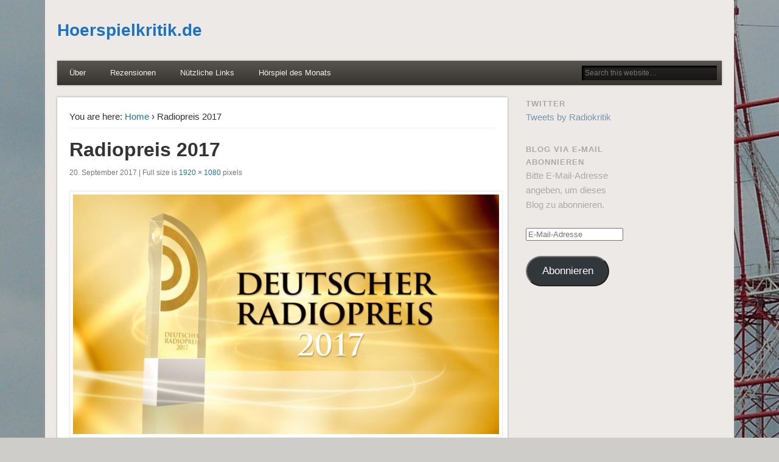

--- FILE ---
content_type: text/html; charset=UTF-8
request_url: https://hoerspielkritik.de/radiopreis-2017/
body_size: 5528
content:
<!DOCTYPE html><html lang="de"><head><meta charset="UTF-8" /><meta name="viewport" content="width=device-width" /><link rel="profile" href="http://gmpg.org/xfn/11" /><link rel="pingback" href="https://hoerspielkritik.de/xmlrpc.php" /> <!--[if lt IE 9]> <script src="https://hoerspielkritik.de/wp-content/themes/esplanade/scripts/html5.js" type="text/javascript"></script> <![endif]--><link media="all" href="https://hoerspielkritik.de/wp-content/cache/autoptimize/css/autoptimize_47e0c81f58a0040b48d3402db104a36c.css" rel="stylesheet"><link media="screen" href="https://hoerspielkritik.de/wp-content/cache/autoptimize/css/autoptimize_56a0cd4336b855bbaadec5cf4ce0702c.css" rel="stylesheet"><title>Radiopreis 2017 &#8211; Hoerspielkritik.de</title><meta name='robots' content='max-image-preview:large' /><link rel='dns-prefetch' href='//stats.wp.com' /><link rel='dns-prefetch' href='//v0.wordpress.com' /><link rel='dns-prefetch' href='//widgets.wp.com' /><link rel='dns-prefetch' href='//s0.wp.com' /><link rel='dns-prefetch' href='//0.gravatar.com' /><link rel='dns-prefetch' href='//1.gravatar.com' /><link rel='dns-prefetch' href='//2.gravatar.com' /><link rel='preconnect' href='//c0.wp.com' /><link rel="alternate" type="application/rss+xml" title="Hoerspielkritik.de &raquo; Feed" href="https://hoerspielkritik.de/feed/" /><link rel="alternate" type="application/rss+xml" title="Hoerspielkritik.de &raquo; Kommentar-Feed" href="https://hoerspielkritik.de/comments/feed/" /><link rel="alternate" type="application/rss+xml" title="Hoerspielkritik.de &raquo; Radiopreis 2017-Kommentar-Feed" href="https://hoerspielkritik.de/feed/?attachment_id=6940" /><link rel="alternate" title="oEmbed (JSON)" type="application/json+oembed" href="https://hoerspielkritik.de/wp-json/oembed/1.0/embed?url=https%3A%2F%2Fhoerspielkritik.de%2Fradiopreis-2017%2F" /><link rel="alternate" title="oEmbed (XML)" type="text/xml+oembed" href="https://hoerspielkritik.de/wp-json/oembed/1.0/embed?url=https%3A%2F%2Fhoerspielkritik.de%2Fradiopreis-2017%2F&#038;format=xml" /> <script type="text/javascript" src="https://hoerspielkritik.de/wp-includes/js/jquery/jquery.min.js?ver=3.7.1" id="jquery-core-js"></script> <link rel="https://api.w.org/" href="https://hoerspielkritik.de/wp-json/" /><link rel="alternate" title="JSON" type="application/json" href="https://hoerspielkritik.de/wp-json/wp/v2/media/6940" /><link rel="EditURI" type="application/rsd+xml" title="RSD" href="https://hoerspielkritik.de/xmlrpc.php?rsd" /><meta name="generator" content="WordPress 6.9" /><link rel="canonical" href="https://hoerspielkritik.de/radiopreis-2017/" /><link rel='shortlink' href='https://wp.me/a39nRN-1NW' /> <!-- start miniAudioPlayer custom CSS --> <!-- end miniAudioPlayer custom CSS --><meta property="fediverse:creator" name="fediverse:creator" content="hoerspielkritik.de@hoerspielkritik.de" /> <script>/* <![CDATA[ */
	jQuery(document).ready(function($) {
		$('.nav-toggle').click(function() {
			$('#access div ul:first-child').slideToggle(250);
			return false;
		});
		if( ($(window).width() > 640) || ($(document).width() > 640) ) {
							$('#access li').mouseenter(function() {
					$(this).children('ul').css('display', 'none').stop(true, true).slideToggle(250).css('display', 'block').children('ul').css('display', 'none');
				});
				$('#access li').mouseleave(function() {
					$(this).children('ul').stop(true, true).fadeOut(250).css('display', 'block');
				})
					} else {
			$('#access li').each(function() {
				if($(this).children('ul').length)
					$(this).append('<span class="drop-down-toggle"><span class="drop-down-arrow"></span></span>');
			});
			$('.drop-down-toggle').click(function() {
				$(this).parent().children('ul').slideToggle(250);
			});
		}
				$(".entry-attachment, .entry-content").fitVids({ customSelector: "iframe, object, embed"});
	});
	jQuery(window).load(function() {
					jQuery('.entry-content a[href$=".jpg"],.entry-content a[href$=".jpeg"],.entry-content a[href$=".png"],.entry-content a[href$=".gif"],a.colorbox').colorbox({
				maxWidth: '100%',
				maxHeight: '100%',
			});
			});
	AudioPlayer.setup("https://hoerspielkritik.de/wp-content/themes/esplanade/audio-player/player.swf", {  
		width: 320  
	});
/* ]]> */</script> <style type="text/css" id="custom-background-css">body.custom-background { background-image: url("https://hoerspielkritik.de/wp-content/uploads/2013/09/Nauen-Antenne438.jpg"); background-position: right top; background-size: auto; background-repeat: repeat; background-attachment: fixed; }</style><!-- Jetpack Open Graph Tags --><meta property="og:type" content="article" /><meta property="og:title" content="Radiopreis 2017" /><meta property="og:url" content="https://hoerspielkritik.de/radiopreis-2017/" /><meta property="og:description" content="Besuche den Beitrag für mehr Info." /><meta property="article:published_time" content="2017-09-20T09:24:30+00:00" /><meta property="article:modified_time" content="2017-09-20T09:24:30+00:00" /><meta property="og:site_name" content="Hoerspielkritik.de" /><meta property="og:image" content="https://hoerspielkritik.de/wp-content/uploads/2017/09/Radiopreis-2017.jpg" /><meta property="og:image:alt" content="" /><meta property="og:locale" content="de_DE" /><meta name="twitter:text:title" content="Radiopreis 2017" /><meta name="twitter:image" content="https://hoerspielkritik.de/wp-content/uploads/2017/09/Radiopreis-2017.jpg?w=640" /><meta name="twitter:card" content="summary_large_image" /><meta name="twitter:description" content="Besuche den Beitrag für mehr Info." /> <!-- End Jetpack Open Graph Tags --><link rel="icon" href="https://hoerspielkritik.de/wp-content/uploads/2020/06/Gorkorov_Radio-frei-50x50.png" sizes="32x32" /><link rel="icon" href="https://hoerspielkritik.de/wp-content/uploads/2020/06/Gorkorov_Radio-frei-300x300.png" sizes="192x192" /><link rel="apple-touch-icon" href="https://hoerspielkritik.de/wp-content/uploads/2020/06/Gorkorov_Radio-frei-300x300.png" /><meta name="msapplication-TileImage" content="https://hoerspielkritik.de/wp-content/uploads/2020/06/Gorkorov_Radio-frei-300x300.png" /></head><body class="attachment wp-singular attachment-template-default single single-attachment postid-6940 attachmentid-6940 attachment-jpeg custom-background wp-theme-esplanade"><div id="wrapper"><header id="header"><div id="site-title"><a href="https://hoerspielkritik.de/" rel="home">Hoerspielkritik.de</a></div><div id="site-description"></div><div class="clear"></div><nav id="access"> <a class="nav-toggle" href="#">Navigation</a><div class="menu-top-menu-container"><ul id="menu-top-menu" class="menu"><li id="menu-item-2213" class="menu-item menu-item-type-post_type menu-item-object-page menu-item-2213"><a href="https://hoerspielkritik.de/ueber/">Über</a></li><li id="menu-item-11921" class="menu-item menu-item-type-taxonomy menu-item-object-category menu-item-11921"><a href="https://hoerspielkritik.de/category/texte/rezensionen/">Rezensionen</a></li><li id="menu-item-2215" class="menu-item menu-item-type-post_type menu-item-object-page menu-item-2215"><a href="https://hoerspielkritik.de/netzwerke/">Nützliche Links</a></li><li id="menu-item-11923" class="menu-item menu-item-type-taxonomy menu-item-object-category menu-item-11923"><a href="https://hoerspielkritik.de/category/horspiel-des-monats/">Hörspiel des Monats</a></li></ul></div><form role="search" method="get" id="searchform" action="https://hoerspielkritik.de//" > <input type="text" value="" placeholder="Search this website&#8230;" name="s" id="s" /> <input type="submit" id="searchsubmit" value="Search" /></form><div class="clear"></div></nav><!-- #access --></header><!-- #header --><div id="container"><section id="content"><article class="post-6940 attachment type-attachment status-inherit hentry" id="post-6940"><div class="entry"><div id="location"><div id="breadcrumbs"> <span class="prefix-text">You are here:</span> <a href="https://hoerspielkritik.de/" rel="home">Home</a> &rsaquo; Radiopreis 2017</div></div><!-- #location --><header class="entry-header"><h1 class="entry-title">Radiopreis 2017</h1><aside class="entry-meta"> 20. September 2017 | 
 Full size is <a href="https://hoerspielkritik.de/wp-content/uploads/2017/09/Radiopreis-2017.jpg" title="Link to full-size image">1920 &times; 1080</a> pixels</aside><!-- .entry-meta --></header><!-- .entry-header --><div class="entry-content"><figure class="entry-attachment"> <a href="https://hoerspielkritik.de/wp-content/uploads/2017/09/Radiopreis-2017.jpg" title="Radiopreis 2017" rel="attachment"> <img width="700" height="394" src="https://hoerspielkritik.de/wp-content/uploads/2017/09/Radiopreis-2017.jpg" class="attachment-attachment-thumb size-attachment-thumb" alt="" decoding="async" fetchpriority="high" srcset="https://hoerspielkritik.de/wp-content/uploads/2017/09/Radiopreis-2017.jpg 1920w, https://hoerspielkritik.de/wp-content/uploads/2017/09/Radiopreis-2017-300x170.jpg 300w, https://hoerspielkritik.de/wp-content/uploads/2017/09/Radiopreis-2017-768x432.jpg 768w, https://hoerspielkritik.de/wp-content/uploads/2017/09/Radiopreis-2017-1024x576.jpg 1024w" sizes="(max-width: 700px) 100vw, 700px" data-attachment-id="6940" data-permalink="https://hoerspielkritik.de/radiopreis-2017/" data-orig-file="https://hoerspielkritik.de/wp-content/uploads/2017/09/Radiopreis-2017.jpg" data-orig-size="1920,1080" data-comments-opened="1" data-image-meta="{&quot;aperture&quot;:&quot;0&quot;,&quot;credit&quot;:&quot;&quot;,&quot;camera&quot;:&quot;&quot;,&quot;caption&quot;:&quot;&quot;,&quot;created_timestamp&quot;:&quot;0&quot;,&quot;copyright&quot;:&quot;&quot;,&quot;focal_length&quot;:&quot;0&quot;,&quot;iso&quot;:&quot;0&quot;,&quot;shutter_speed&quot;:&quot;0&quot;,&quot;title&quot;:&quot;&quot;,&quot;orientation&quot;:&quot;1&quot;}" data-image-title="Radiopreis 2017" data-image-description="" data-image-caption="" data-medium-file="https://hoerspielkritik.de/wp-content/uploads/2017/09/Radiopreis-2017-300x169.jpg" data-large-file="https://hoerspielkritik.de/wp-content/uploads/2017/09/Radiopreis-2017-1024x576.jpg" /> </a></figure><!-- .entry-attachment --><div class="clear"></div></div><!-- .entry-content --><footer class="entry-utility"><div class="social-bookmarks"><p>Did you like this article? Share it with your friends!</p><div class="twitter-button"> <a href="https://twitter.com/share" class="twitter-share-button" data-url="https://hoerspielkritik.de/radiopreis-2017/">Tweet</a> <script>!function(d,s,id){var js,fjs=d.getElementsByTagName(s)[0];if(!d.getElementById(id)){js=d.createElement(s);js.id=id;js.src="//platform.twitter.com/widgets.js";fjs.parentNode.insertBefore(js,fjs);}}(document,"script","twitter-wjs");</script> </div><!-- .twitter-button --><div class="clear"></div></div><!-- .social-bookmarks --></footer><!-- .entry-utility --></div><!-- .entry --><div id="respond" class="comment-respond"><h3 id="reply-title" class="comment-reply-title">Schreibe einen Kommentar <small><a rel="nofollow" id="cancel-comment-reply-link" href="/radiopreis-2017/#respond" style="display:none;">Antwort abbrechen</a></small></h3><form action="https://hoerspielkritik.de/wp-comments-post.php" method="post" id="commentform" class="comment-form"><p class="comment-notes"><span id="email-notes">Deine E-Mail-Adresse wird nicht veröffentlicht.</span> <span class="required-field-message">Erforderliche Felder sind mit <span class="required">*</span> markiert</span></p><p class="comment-form-comment"><label for="comment">Kommentar <span class="required">*</span></label><textarea id="comment" name="comment" cols="45" rows="8" maxlength="65525" required="required"></textarea></p><p class="comment-form-author"><label for="author">Name <span class="required">*</span></label> <input id="author" name="author" type="text" value="" size="30" maxlength="245" autocomplete="name" required="required" /></p><p class="comment-form-email"><label for="email">E-Mail-Adresse <span class="required">*</span></label> <input id="email" name="email" type="text" value="" size="30" maxlength="100" aria-describedby="email-notes" autocomplete="email" required="required" /></p><p class="comment-form-url"><label for="url">Website</label> <input id="url" name="url" type="text" value="" size="30" maxlength="200" autocomplete="url" /></p><p class="form-submit"><input name="submit" type="submit" id="submit" class="submit" value="Kommentar abschicken" /> <input type='hidden' name='comment_post_ID' value='6940' id='comment_post_ID' /> <input type='hidden' name='comment_parent' id='comment_parent' value='0' /></p><p style="display: none;"><input type="hidden" id="akismet_comment_nonce" name="akismet_comment_nonce" value="da4561b169" /></p><p style="display: none !important;" class="akismet-fields-container" data-prefix="ak_"><label>&#916;<textarea name="ak_hp_textarea" cols="45" rows="8" maxlength="100"></textarea></label><input type="hidden" id="ak_js_1" name="ak_js" value="20"/><script>document.getElementById( "ak_js_1" ).setAttribute( "value", ( new Date() ).getTime() );</script></p></form></div><!-- #respond --><p class="akismet_comment_form_privacy_notice">Diese Website verwendet Akismet, um Spam zu reduzieren. <a href="https://akismet.com/privacy/" target="_blank" rel="nofollow noopener">Erfahre, wie deine Kommentardaten verarbeitet werden.</a></p></article><!-- .post --></section><!-- #content --><div id="sidebar"><div id="sidebar-left" class="widget-area" role="complementary"><aside id="custom_html-3" class="widget_text widget widget_custom_html"><h3 class="widget-title">Twitter</h3><div class="textwidget custom-html-widget"><a class="twitter-timeline" data-lang="de" data-width="300" data-height="300" href="https://twitter.com/Radiokritik?ref_src=twsrc%5Etfw">Tweets by Radiokritik</a> <script async src="https://platform.twitter.com/widgets.js" charset="utf-8"></script></div></aside><!-- .widget --><aside id="blog_subscription-6" class="widget widget_blog_subscription jetpack_subscription_widget"><h3 class="widget-title">Blog via E-Mail abonnieren</h3><div class="wp-block-jetpack-subscriptions__container"><form action="#" method="post" accept-charset="utf-8" id="subscribe-blog-blog_subscription-6"
 data-blog="46565707"
 data-post_access_level="everybody" ><div id="subscribe-text"><p>Bitte  E-Mail-Adresse angeben, um dieses Blog zu abonnieren.</p></div><p id="subscribe-email"> <label id="jetpack-subscribe-label"
 class="screen-reader-text"
 for="subscribe-field-blog_subscription-6"> E-Mail-Adresse </label> <input type="email" name="email" autocomplete="email" required="required"
 value=""
 id="subscribe-field-blog_subscription-6"
 placeholder="E-Mail-Adresse"
 /></p><p id="subscribe-submit"
 > <input type="hidden" name="action" value="subscribe"/> <input type="hidden" name="source" value="https://hoerspielkritik.de/radiopreis-2017/"/> <input type="hidden" name="sub-type" value="widget"/> <input type="hidden" name="redirect_fragment" value="subscribe-blog-blog_subscription-6"/> <input type="hidden" id="_wpnonce" name="_wpnonce" value="bc3f2ce365" /><input type="hidden" name="_wp_http_referer" value="/radiopreis-2017/" /> <button type="submit"
 class="wp-block-button__link"
 name="jetpack_subscriptions_widget"
 > Abonnieren </button></p></form></div></aside><!-- .widget --><div class="clear"></div></div><!-- #sidebar-left --></div><!-- #sidebar --></div><!-- #container --><div id="footer"><div id="footer-area" class="widget-area" role="complementary"><aside id="custom_html-4" class="widget_text widget widget_custom_html"><div class="textwidget custom-html-widget"><a href="https://hoerspielkritik.de/impressum/" target="_blank" rel="noopener">Impressum</a></div></aside><!-- .widget --><aside id="custom_html-5" class="widget_text widget widget_custom_html"><div class="textwidget custom-html-widget"><a href="https://hoerspielkritik.de/datenschutzerklaerung/" target="_blank" rel="noopener">Datenschutzerklärung</a></div></aside><!-- .widget --><div class="clear"></div></div><!-- #footer-area --><div id="copyright"><p class="copyright">© 2026 Hoerspielkritik.de</p><div class="clear"></div></div><!-- #copyright --></div><!-- #footer --></div><!-- #wrapper --> <script type="speculationrules">{"prefetch":[{"source":"document","where":{"and":[{"href_matches":"/*"},{"not":{"href_matches":["/wp-*.php","/wp-admin/*","/wp-content/uploads/*","/wp-content/*","/wp-content/plugins/*","/wp-content/themes/esplanade/*","/*\\?(.+)"]}},{"not":{"selector_matches":"a[rel~=\"nofollow\"]"}},{"not":{"selector_matches":".no-prefetch, .no-prefetch a"}}]},"eagerness":"conservative"}]}</script> <script type="text/javascript" id="jetpack-stats-js-before">/* <![CDATA[ */
_stq = window._stq || [];
_stq.push([ "view", {"v":"ext","blog":"46565707","post":"6940","tz":"1","srv":"hoerspielkritik.de","j":"1:15.4"} ]);
_stq.push([ "clickTrackerInit", "46565707", "6940" ]);
//# sourceURL=jetpack-stats-js-before
/* ]]> */</script> <script type="text/javascript" src="https://stats.wp.com/e-202604.js" id="jetpack-stats-js" defer="defer" data-wp-strategy="defer"></script> <!-- start miniAudioPlayer initializer --> <script type="text/javascript">let isGutenberg = true;
	let miniAudioPlayer_replaceDefault = 1;
	let miniAudioPlayer_excluded = "map_excuded";
	let miniAudioPlayer_replaceDefault_show_title = 1;

	let miniAudioPlayer_defaults = {
				inLine:true,
                width:"200",
				skin:"black",
				animate:true,
				volume:.5,
				autoplay:false,
				showVolumeLevel:true,
				allowMute: true,
				showTime:true,
				id3:false,
				showRew:true,
				addShadow: false,
				downloadable:false,
				downloadPage: null,
				swfPath:"https://hoerspielkritik.de/wp-content/plugins/wp-miniaudioplayer/js/",
				onReady: function(player, $controlsBox){
				   if(player.opt.downloadable && player.opt.downloadablesecurity && !false){
				        jQuery(".map_download", $controlsBox).remove();
				   }
				}
		};

    function initializeMiniAudioPlayer(){
         jQuery(".mejs-container a").addClass(miniAudioPlayer_excluded);
         jQuery("a[href *= '.mp3']").not(".map_excuded").not(".wp-playlist-caption").not("[download]").mb_miniPlayer(miniAudioPlayer_defaults);
    }

    //if(1)
        jQuery("body").addClass("map_replaceDefault");

	jQuery(function(){
     // if(1)
         setTimeout(function(){replaceDefault();},10);
      
      initializeMiniAudioPlayer();
      jQuery(document).ajaxSuccess(function(event, xhr, settings) {
        initializeMiniAudioPlayer();
      });
	});</script> <!-- end miniAudioPlayer initializer --> <script defer src="https://hoerspielkritik.de/wp-content/cache/autoptimize/js/autoptimize_4fc9e475db3ecd6ee22c30f0fefc729c.js"></script></body></html>

--- FILE ---
content_type: text/css
request_url: https://hoerspielkritik.de/wp-content/cache/autoptimize/css/autoptimize_47e0c81f58a0040b48d3402db104a36c.css
body_size: 10561
content:
img:is([sizes=auto i],[sizes^="auto," i]){contain-intrinsic-size:3000px 1500px}
:root{--wp-block-synced-color:#7a00df;--wp-block-synced-color--rgb:122,0,223;--wp-bound-block-color:var(--wp-block-synced-color);--wp-editor-canvas-background:#ddd;--wp-admin-theme-color:#007cba;--wp-admin-theme-color--rgb:0,124,186;--wp-admin-theme-color-darker-10:#006ba1;--wp-admin-theme-color-darker-10--rgb:0,107,160.5;--wp-admin-theme-color-darker-20:#005a87;--wp-admin-theme-color-darker-20--rgb:0,90,135;--wp-admin-border-width-focus:2px}@media (min-resolution:192dpi){:root{--wp-admin-border-width-focus:1.5px}}.wp-element-button{cursor:pointer}:root .has-very-light-gray-background-color{background-color:#eee}:root .has-very-dark-gray-background-color{background-color:#313131}:root .has-very-light-gray-color{color:#eee}:root .has-very-dark-gray-color{color:#313131}:root .has-vivid-green-cyan-to-vivid-cyan-blue-gradient-background{background:linear-gradient(135deg,#00d084,#0693e3)}:root .has-purple-crush-gradient-background{background:linear-gradient(135deg,#34e2e4,#4721fb 50%,#ab1dfe)}:root .has-hazy-dawn-gradient-background{background:linear-gradient(135deg,#faaca8,#dad0ec)}:root .has-subdued-olive-gradient-background{background:linear-gradient(135deg,#fafae1,#67a671)}:root .has-atomic-cream-gradient-background{background:linear-gradient(135deg,#fdd79a,#004a59)}:root .has-nightshade-gradient-background{background:linear-gradient(135deg,#330968,#31cdcf)}:root .has-midnight-gradient-background{background:linear-gradient(135deg,#020381,#2874fc)}:root{--wp--preset--font-size--normal:16px;--wp--preset--font-size--huge:42px}.has-regular-font-size{font-size:1em}.has-larger-font-size{font-size:2.625em}.has-normal-font-size{font-size:var(--wp--preset--font-size--normal)}.has-huge-font-size{font-size:var(--wp--preset--font-size--huge)}.has-text-align-center{text-align:center}.has-text-align-left{text-align:left}.has-text-align-right{text-align:right}.has-fit-text{white-space:nowrap!important}#end-resizable-editor-section{display:none}.aligncenter{clear:both}.items-justified-left{justify-content:flex-start}.items-justified-center{justify-content:center}.items-justified-right{justify-content:flex-end}.items-justified-space-between{justify-content:space-between}.screen-reader-text{border:0;clip-path:inset(50%);height:1px;margin:-1px;overflow:hidden;padding:0;position:absolute;width:1px;word-wrap:normal!important}.screen-reader-text:focus{background-color:#ddd;clip-path:none;color:#444;display:block;font-size:1em;height:auto;left:5px;line-height:normal;padding:15px 23px 14px;text-decoration:none;top:5px;width:auto;z-index:100000}html :where(.has-border-color){border-style:solid}html :where([style*=border-top-color]){border-top-style:solid}html :where([style*=border-right-color]){border-right-style:solid}html :where([style*=border-bottom-color]){border-bottom-style:solid}html :where([style*=border-left-color]){border-left-style:solid}html :where([style*=border-width]){border-style:solid}html :where([style*=border-top-width]){border-top-style:solid}html :where([style*=border-right-width]){border-right-style:solid}html :where([style*=border-bottom-width]){border-bottom-style:solid}html :where([style*=border-left-width]){border-left-style:solid}html :where(img[class*=wp-image-]){height:auto;max-width:100%}:where(figure){margin:0 0 1em}html :where(.is-position-sticky){--wp-admin--admin-bar--position-offset:var(--wp-admin--admin-bar--height,0px)}@media screen and (max-width:600px){html :where(.is-position-sticky){--wp-admin--admin-bar--position-offset:0px}}
:root{--wp--preset--aspect-ratio--square:1;--wp--preset--aspect-ratio--4-3:4/3;--wp--preset--aspect-ratio--3-4:3/4;--wp--preset--aspect-ratio--3-2:3/2;--wp--preset--aspect-ratio--2-3:2/3;--wp--preset--aspect-ratio--16-9:16/9;--wp--preset--aspect-ratio--9-16:9/16;--wp--preset--color--black:#000;--wp--preset--color--cyan-bluish-gray:#abb8c3;--wp--preset--color--white:#fff;--wp--preset--color--pale-pink:#f78da7;--wp--preset--color--vivid-red:#cf2e2e;--wp--preset--color--luminous-vivid-orange:#ff6900;--wp--preset--color--luminous-vivid-amber:#fcb900;--wp--preset--color--light-green-cyan:#7bdcb5;--wp--preset--color--vivid-green-cyan:#00d084;--wp--preset--color--pale-cyan-blue:#8ed1fc;--wp--preset--color--vivid-cyan-blue:#0693e3;--wp--preset--color--vivid-purple:#9b51e0;--wp--preset--gradient--vivid-cyan-blue-to-vivid-purple:linear-gradient(135deg,#0693e3 0%,#9b51e0 100%);--wp--preset--gradient--light-green-cyan-to-vivid-green-cyan:linear-gradient(135deg,#7adcb4 0%,#00d082 100%);--wp--preset--gradient--luminous-vivid-amber-to-luminous-vivid-orange:linear-gradient(135deg,#fcb900 0%,#ff6900 100%);--wp--preset--gradient--luminous-vivid-orange-to-vivid-red:linear-gradient(135deg,#ff6900 0%,#cf2e2e 100%);--wp--preset--gradient--very-light-gray-to-cyan-bluish-gray:linear-gradient(135deg,#eee 0%,#a9b8c3 100%);--wp--preset--gradient--cool-to-warm-spectrum:linear-gradient(135deg,#4aeadc 0%,#9778d1 20%,#cf2aba 40%,#ee2c82 60%,#fb6962 80%,#fef84c 100%);--wp--preset--gradient--blush-light-purple:linear-gradient(135deg,#ffceec 0%,#9896f0 100%);--wp--preset--gradient--blush-bordeaux:linear-gradient(135deg,#fecda5 0%,#fe2d2d 50%,#6b003e 100%);--wp--preset--gradient--luminous-dusk:linear-gradient(135deg,#ffcb70 0%,#c751c0 50%,#4158d0 100%);--wp--preset--gradient--pale-ocean:linear-gradient(135deg,#fff5cb 0%,#b6e3d4 50%,#33a7b5 100%);--wp--preset--gradient--electric-grass:linear-gradient(135deg,#caf880 0%,#71ce7e 100%);--wp--preset--gradient--midnight:linear-gradient(135deg,#020381 0%,#2874fc 100%);--wp--preset--font-size--small:13px;--wp--preset--font-size--medium:20px;--wp--preset--font-size--large:36px;--wp--preset--font-size--x-large:42px;--wp--preset--spacing--20:.44rem;--wp--preset--spacing--30:.67rem;--wp--preset--spacing--40:1rem;--wp--preset--spacing--50:1.5rem;--wp--preset--spacing--60:2.25rem;--wp--preset--spacing--70:3.38rem;--wp--preset--spacing--80:5.06rem;--wp--preset--shadow--natural:6px 6px 9px rgba(0,0,0,.2);--wp--preset--shadow--deep:12px 12px 50px rgba(0,0,0,.4);--wp--preset--shadow--sharp:6px 6px 0px rgba(0,0,0,.2);--wp--preset--shadow--outlined:6px 6px 0px -3px #fff,6px 6px #000;--wp--preset--shadow--crisp:6px 6px 0px #000}:where(.is-layout-flex){gap:.5em}:where(.is-layout-grid){gap:.5em}body .is-layout-flex{display:flex}.is-layout-flex{flex-wrap:wrap;align-items:center}.is-layout-flex>:is(*,div){margin:0}body .is-layout-grid{display:grid}.is-layout-grid>:is(*,div){margin:0}:where(.wp-block-columns.is-layout-flex){gap:2em}:where(.wp-block-columns.is-layout-grid){gap:2em}:where(.wp-block-post-template.is-layout-flex){gap:1.25em}:where(.wp-block-post-template.is-layout-grid){gap:1.25em}.has-black-color{color:var(--wp--preset--color--black) !important}.has-cyan-bluish-gray-color{color:var(--wp--preset--color--cyan-bluish-gray) !important}.has-white-color{color:var(--wp--preset--color--white) !important}.has-pale-pink-color{color:var(--wp--preset--color--pale-pink) !important}.has-vivid-red-color{color:var(--wp--preset--color--vivid-red) !important}.has-luminous-vivid-orange-color{color:var(--wp--preset--color--luminous-vivid-orange) !important}.has-luminous-vivid-amber-color{color:var(--wp--preset--color--luminous-vivid-amber) !important}.has-light-green-cyan-color{color:var(--wp--preset--color--light-green-cyan) !important}.has-vivid-green-cyan-color{color:var(--wp--preset--color--vivid-green-cyan) !important}.has-pale-cyan-blue-color{color:var(--wp--preset--color--pale-cyan-blue) !important}.has-vivid-cyan-blue-color{color:var(--wp--preset--color--vivid-cyan-blue) !important}.has-vivid-purple-color{color:var(--wp--preset--color--vivid-purple) !important}.has-black-background-color{background-color:var(--wp--preset--color--black) !important}.has-cyan-bluish-gray-background-color{background-color:var(--wp--preset--color--cyan-bluish-gray) !important}.has-white-background-color{background-color:var(--wp--preset--color--white) !important}.has-pale-pink-background-color{background-color:var(--wp--preset--color--pale-pink) !important}.has-vivid-red-background-color{background-color:var(--wp--preset--color--vivid-red) !important}.has-luminous-vivid-orange-background-color{background-color:var(--wp--preset--color--luminous-vivid-orange) !important}.has-luminous-vivid-amber-background-color{background-color:var(--wp--preset--color--luminous-vivid-amber) !important}.has-light-green-cyan-background-color{background-color:var(--wp--preset--color--light-green-cyan) !important}.has-vivid-green-cyan-background-color{background-color:var(--wp--preset--color--vivid-green-cyan) !important}.has-pale-cyan-blue-background-color{background-color:var(--wp--preset--color--pale-cyan-blue) !important}.has-vivid-cyan-blue-background-color{background-color:var(--wp--preset--color--vivid-cyan-blue) !important}.has-vivid-purple-background-color{background-color:var(--wp--preset--color--vivid-purple) !important}.has-black-border-color{border-color:var(--wp--preset--color--black) !important}.has-cyan-bluish-gray-border-color{border-color:var(--wp--preset--color--cyan-bluish-gray) !important}.has-white-border-color{border-color:var(--wp--preset--color--white) !important}.has-pale-pink-border-color{border-color:var(--wp--preset--color--pale-pink) !important}.has-vivid-red-border-color{border-color:var(--wp--preset--color--vivid-red) !important}.has-luminous-vivid-orange-border-color{border-color:var(--wp--preset--color--luminous-vivid-orange) !important}.has-luminous-vivid-amber-border-color{border-color:var(--wp--preset--color--luminous-vivid-amber) !important}.has-light-green-cyan-border-color{border-color:var(--wp--preset--color--light-green-cyan) !important}.has-vivid-green-cyan-border-color{border-color:var(--wp--preset--color--vivid-green-cyan) !important}.has-pale-cyan-blue-border-color{border-color:var(--wp--preset--color--pale-cyan-blue) !important}.has-vivid-cyan-blue-border-color{border-color:var(--wp--preset--color--vivid-cyan-blue) !important}.has-vivid-purple-border-color{border-color:var(--wp--preset--color--vivid-purple) !important}.has-vivid-cyan-blue-to-vivid-purple-gradient-background{background:var(--wp--preset--gradient--vivid-cyan-blue-to-vivid-purple) !important}.has-light-green-cyan-to-vivid-green-cyan-gradient-background{background:var(--wp--preset--gradient--light-green-cyan-to-vivid-green-cyan) !important}.has-luminous-vivid-amber-to-luminous-vivid-orange-gradient-background{background:var(--wp--preset--gradient--luminous-vivid-amber-to-luminous-vivid-orange) !important}.has-luminous-vivid-orange-to-vivid-red-gradient-background{background:var(--wp--preset--gradient--luminous-vivid-orange-to-vivid-red) !important}.has-very-light-gray-to-cyan-bluish-gray-gradient-background{background:var(--wp--preset--gradient--very-light-gray-to-cyan-bluish-gray) !important}.has-cool-to-warm-spectrum-gradient-background{background:var(--wp--preset--gradient--cool-to-warm-spectrum) !important}.has-blush-light-purple-gradient-background{background:var(--wp--preset--gradient--blush-light-purple) !important}.has-blush-bordeaux-gradient-background{background:var(--wp--preset--gradient--blush-bordeaux) !important}.has-luminous-dusk-gradient-background{background:var(--wp--preset--gradient--luminous-dusk) !important}.has-pale-ocean-gradient-background{background:var(--wp--preset--gradient--pale-ocean) !important}.has-electric-grass-gradient-background{background:var(--wp--preset--gradient--electric-grass) !important}.has-midnight-gradient-background{background:var(--wp--preset--gradient--midnight) !important}.has-small-font-size{font-size:var(--wp--preset--font-size--small) !important}.has-medium-font-size{font-size:var(--wp--preset--font-size--medium) !important}.has-large-font-size{font-size:var(--wp--preset--font-size--large) !important}.has-x-large-font-size{font-size:var(--wp--preset--font-size--x-large) !important}
/*! This file is auto-generated */
.wp-block-button__link{color:#fff;background-color:#32373c;border-radius:9999px;box-shadow:none;text-decoration:none;padding:calc(.667em + 2px) calc(1.333em + 2px);font-size:1.125em}.wp-block-file__button{background:#32373c;color:#fff;text-decoration:none}
@charset "utf-8";html,body,div,span,applet,object,iframe,h1,h2,h3,h4,h5,h6,p,blockquote,pre,a,abbr,acronym,address,big,cite,code,del,dfn,em,img,ins,kbd,q,s,samp,small,strike,strong,sub,sup,tt,var,b,u,i,center,dl,dt,dd,ol,ul,li,fieldset,form,label,legend,table,caption,tbody,tfoot,thead,tr,th,td,article,aside,canvas,details,embed,figure,figcaption,footer,header,hgroup,menu,nav,output,ruby,section,summary,time,mark,audio,video{margin:0;padding:0;border:0;font-size:100%;font:inherit;vertical-align:baseline}article,aside,details,figcaption,figure,footer,header,hgroup,menu,nav,section{display:block}body{line-height:1}ol,ul{list-style:none}blockquote,q{quotes:none}blockquote:before,blockquote:after,q:before,q:after{content:'';content:none}table{border-collapse:collapse;border-spacing:0}.clear{clear:both;display:block;overflow:hidden;visibility:hidden;width:0;height:0}.clear:after{clear:both;content:' ';display:block;font-size:0;line-height:0;visibility:hidden;width:0;height:0}* html .clear{height:1%}body{background:#ccc;color:#333;font-family:"Droid Sans","Helvetica Neue","Nimbus Sans L",sans-serif;font-size:13px;line-height:1.62em}a{color:#21759b;text-decoration:none}a:hover{color:#d54e21}h1,h2,h3,h4,h5,h6{margin-bottom:18px;font-weight:700;line-height:1.62em}h1{font-size:32px}h2{font-size:24px}h3{font-size:18px}h4{font-size:16px}h5{font-size:15px}h6{font-size:14px}p{margin-bottom:24px}blockquote{position:relative;color:#444;font-style:italic;margin:0 30px 0 60px}blockquote:before{position:absolute;top:30px;left:-75px;content:"\201C";color:#ddd;font-family:serif;font-size:96px}blockquote cite{font-style:normal}blockquote cite:before{content:"- "}table{width:100%;border-collapse:collapse;text-align:center;margin-bottom:24px}table tr:nth-child(even){background:#f0f0f0}table th,table td{padding:6px 0}table th{font-weight:700}fieldset{border:#eee 1px solid;padding:2%}input[type=text],input[type=password],textarea{padding:8px;box-shadow:#f0f0f0 0 1px 3px inset;background:#f9f9f9;border:#eee 1px solid;color:#999;font-family:"Droid Sans",sans-serif;font-size:13px}input[type=text]:focus,input[type=password]:focus,textarea:focus{box-shadow:#eee 0 1px 3px inset;background:#fff;color:#333}textarea{font-size:15px}input[type=submit],input[type=reset],input[type=button]{padding:4px 15px;border-radius:15px;box-shadow:#ccc 0 0 3px;background:#f0f0f0;background:-moz-linear-gradient(#f9f9f9,#eee);background:-webkit-linear-gradient(#f9f9f9,#eee);background:-o-linear-gradient(#f9f9f9,#eee);background:-ms-linear-gradient(#f9f9f9,#eee);background:linear-gradient(#f9f9f9,#eee);border:none;color:#444;font-family:"Droid Sans",sans-serif;font-size:13px}input[type=submit]:hover,input[type=reset]:hover,input[type=button]:hover{box-shadow:#aaa 0 0 5px}input[type=submit]:focus,input[type=reset]:focus,input[type=button]:focus{box-shadow:#aaa 0 0 5px;background:-moz-linear-gradient(#eee,#f9f9f9);background:-webkit-linear-gradient(#eee,#f9f9f9);background:-o-linear-gradient(#eee,#f9f9f9);background:-ms-linear-gradient(#eee,#f9f9f9);background:linear-gradient(#eee,#f9f9f9)}hr{border:none;border-top:#eee 1px solid}dt{font-weight:700;margin-bottom:24px}dd{margin-left:30px;margin-bottom:24px}ul{list-style-type:disc;margin-left:30px;margin-bottom:24px}ul li{margin-top:4px}ul ul{list-style-type:square;margin-bottom:0}ul ul ul{list-style-type:circle}ol{list-style-type:decimal;margin-left:30px;margin-bottom:24px}ol ol{list-style:upper-alpha;margin-bottom:0}ol ol ol{list-style:lower-roman}ol ol ol ol{list-style:lower-alpha}address{font-size:14px;font-style:italic;margin-bottom:16px}code{font-family:Monaco,Consolas,"Lucida Console","Bitstream Vera Sans Mono",monospace}kbd,tt{font-family:monospace}abbr,acronym{border-bottom:#999 1px dotted;cursor:help}big{font-size:1.3em}cite,em{font-style:italic}ins{background:#eee;text-decoration:none}pre{padding:15px;background:#f5f5f5;border:#ccc 1px dashed;font-family:Monaco,Consolas,"Lucida Console","Bitstream Vera Sans Mono",monospace;font-size:14px;line-height:20px;margin-bottom:16px;overflow:auto}q{quotes:inherit}q:before{content:open-quote}q:after{content:close-quote}strong{font-weight:700}sup,sub{height:0;line-height:1;vertical-align:baseline;position:relative;font-size:10px}sup{bottom:1ex}sub{top:.5ex}img,video{max-width:100%;height:auto}video{display:block}audio{max-width:100%}.entry-content a img,#attachment-nav a img{padding:5px;box-shadow:0 0 3px #eee;background:#fff;border:#eee 1px solid}.entry-content a:hover img,#attachment-nav a:hover img{background:#f0f0f0}.aligncenter{display:block;margin:20px auto}.alignleft{float:left;margin:10px 20px 10px 0}.alignright{float:right;margin:10px 0 10px 20px}.wp-caption{max-width:100%;padding:10px 0 0 10px;border-radius:5px;box-shadow:0 0 3px #eee;background:#fcfcfc;border:#eee 1px solid}.wp-caption a img{padding:0;border:none}.wp-caption-text{margin-bottom:10px;color:#333;font-size:13px;line-height:1.62em;text-align:center}.size-thumbnail{padding:5px;box-shadow:0 0 3px #eee;background:#fcfcfc;border:#eee 1px solid;margin-right:24px}.gallery{margin:auto}.gallery-item{float:left;padding:10px 0;background:#f9f9f9;border:#eee 1px solid;box-shadow:0 0 3px #eee;text-align:center}.gallery-columns-1 .gallery-item{width:90%;margin:0 1.5% 3%}.gallery-columns-2 .gallery-item{width:45%;margin:0 1.5% 3%}.gallery-columns-3 .gallery-item{width:30%;margin:0 1.3% 3%}.gallery-columns-4 .gallery-item{width:22%;margin:0 1.2% 3%}.gallery-columns-5 .gallery-item{width:17%;margin:0 1.2% 3%}.gallery-item:hover{background:#f4f4f4}.gallery-item img{display:block;padding:0;margin:0 auto;box-shadow:0 0 3px #fff}.gallery-icon{margin:0}.gallery-caption{padding:10px 10px 0;margin:0;font-size:12px;line-height:16px;text-align:center}.bypostauthor>.comment-body{background:#f0f0f0}#wrapper{position:relative;max-width:1132px;margin:0 auto;box-shadow:0 0 6px #999;background:#e9e9e9;overflow:hidden}.page-template-template-no-sidebars-php #wrapper{max-width:780px}#header{margin:0 1.76%}.page-template-template-no-sidebars-php #header{margin:0 2.5%}#site-title a,#site-description{color:#333}#site-title,#site-description{float:left;line-height:100px}#site-title{margin:0;font-size:28px;font-weight:700}#site-description{margin-left:20px;font-size:12px;font-weight:400}#sidebar-header{float:right;width:728px;height:90px;margin-top:5px;overflow:hidden}#sidebar-header .widget{margin:0}#sidebar-header .widget-title{margin-top:0}#sidebar-header img{display:block;margin:0}#header-image{display:block;max-width:99.1%;padding:.45%;margin-bottom:1.76%;box-shadow:0 0 3px #999;background:#fff}#access{min-height:40px;box-shadow:0 0 3px #999;background:#444;background:-moz-repeating-linear-gradient(#555,#333 40px);background:-webkit-repeating-linear-gradient(#555,#333 40px);background:-o-repeating-linear-gradient(#555,#333 40px);background:-ms-repeating-linear-gradient(#555,#333 40px);background:repeating-linear-gradient(#555,#333 40px)}#access ul{float:left;padding:0;margin:0;max-width:75%;list-style:none;font-size:13px}#access li{position:relative;float:left;padding:0;margin:0;line-height:40px}#access ul li:first-child{padding-left:0}#access a{display:block;padding:0 20px;color:#f0f0f0;text-align:center;text-decoration:none}#access a:hover,#access li.current_page_item>a,#access li.current-menu-item>a{background:#777;background:-moz-linear-gradient(#777,#555);background:-webkit-linear-gradient(#777,#555);background:-o-linear-gradient(#777,#555);background:-ms-linear-gradient(#777,#555);background:linear-gradient(#777,#555);color:#fff;text-decoration:none}#access li.current_page_item>a,#access li.current-menu-item>a{background:#222;background:-moz-linear-gradient(#252525,#151515);background:-webkit-linear-gradient(#252525,#151515);background:-o-linear-gradient(#252525,#151515);background:-ms-linear-gradient(#252525,#151515);background:linear-gradient(#252525,#151515)}.drop-down-toggle{position:absolute;top:7px;right:16px;display:none;width:20px;height:20px;border-radius:15px;background:#333;background:-moz-linear-gradient(#333,#444);background:-webkit-linear-gradient(#333,#444);background:-o-linear-gradient(#333,#444);background:-ms-linear-gradient(#333,#444);background:linear-gradient(#333,#444);border:#aaa 3px solid}.drop-down-arrow{display:block;width:0;height:0;margin:8px 0 0 5px;border-top:5px solid #aaa;border-left:transparent 5px solid;border-right:transparent 5px solid}#access li li{float:none;min-width:190px;padding:0;margin:0}#access li li a{min-width:150px;margin:0;background:#555;border-top:#5f5f5f 1px solid;font-size:13px;line-height:33px;text-align:left;overflow:hidden}#access li li:first-child>a{border-top:none}#access li li a:hover{background:#444}#access li ul{display:none;position:absolute;z-index:9999;min-width:190px;height:auto;padding:0;margin:0;box-shadow:0 0 3px #333}#access li ul ul{margin:-33px 0 0 190px !important}#access li:hover>ul,#access li li:hover>ul,#access li li li:hover>ul{display:block}#access .nav-toggle{display:none}#header #searchform{float:right;width:20%;margin:7px 12px 0}#header input#s{width:97%;padding:5px;margin-right:0;box-shadow:inset 3px 3px 3px #000;background:#222;background:-moz-linear-gradient(#151515,#252525);background:-webkit-linear-gradient(#151515,#252525);background:-o-linear-gradient(#151515,#252525);background:-ms-linear-gradient(#151515,#252525);background:linear-gradient(#151515,#252525);border:none;color:#999;font-size:12px;font-family:"Droid Sans",sans-serif}.widget-area #s{max-width:88%}#header input#s:focus{color:#ccc}input#searchsubmit{display:none;width:30px;padding:2px;margin-right:10px;background:#a8a8a8;background:-moz-linear-gradient(#ccc,#999);background:-webkit-linear-gradient(#ccc,#999);background:-o-linear-gradient(#ccc,#999);background:-ms-linear-gradient(#ccc,#999);background:linear-gradient(#ccc,#999);border:#999 1px solid;color:#333;text-align:center}#container{margin:1.76%}.page-template-template-no-sidebars-php #container{margin:1.76% 2.5%}#slider{position:relative;margin:0 0 1.83%;box-shadow:0 0 3px #999;background:#ccc;background:-moz-linear-gradient(#ddd,#bbb);background:-webkit-linear-gradient(#ddd,#bbb);background:-o-linear-gradient(#ddd,#bbb);background:-ms-linear-gradient(#ddd,#bbb);background:linear-gradient(#ddd,#bbb)}#slider a:active{outline:none}.slides,.flex-control-nav{margin:0;padding:0;list-style:none}.slides{width:100%;overflow:hidden}#slider .slides>li{display:none;position:relative;margin:0}#slider .slides li:first-child{display:list-item}.flex-pauseplay span{text-transform:capitalize}.slides:after{content:".";display:block;clear:both;visibility:hidden;line-height:0;height:0}.flex-control-nav{position:absolute;right:4%;bottom:7.3%;text-align:center}.flex-control-nav li{display:inline-block;margin:0 0 0 15px}.flex-control-nav li:first-child{margin:0}.flex-control-nav li a{display:block;width:24px;height:24px;box-shadow:0 0 3px #999;cursor:pointer;background:#e9e9e9;color:#333;font-weight:700;line-height:24px}.flex-control-nav li a.active,.flex-control-nav li a:hover{background:#fff}#slider .post{padding:1.83%;margin:0;box-shadow:none;background:0 0}#slider .entry-container{float:right;max-width:37.9%}#slider .wp-post-image,#slider .entry-attachment{max-width:60.8%;padding:.47%;background:#e9e9e9}#slider .format-audio .entry-summary object{min-height:24px;height:24px}#slider .entry-summary .entry-attachment{float:none;max-width:100%;padding:0;background:0 0}#slider .entry-attachment,#slider .entry-attachment p{margin-bottom:0}#slider .entry-header,#slider .entry-summary{margin-left:5%}#slider .entry-title,#slider .entry-meta{margin-left:0}.content-sidebar-wrap{float:left;width:85.15%}#content{float:left;width:67.75%;box-shadow:0 0 3px #999;background:#fff}.home #content,.single #content,.page #content{box-shadow:none;background:0 0}.paged #content,.archive #content,.search #content,.error404 #content,.entry,#comments,#respond{margin-bottom:1.76%;box-shadow:0 0 3px #999;background:#fff}.error404 .entry{margin:0}.page-template-template-sidebar-content-php #content{float:right}.page-template-template-content-sidebar-php #content{float:left}.page-template-template-sidebar-content-sidebar-php .content-sidebar-wrap #content{float:right;width:80.5%}.page-template-template-no-sidebars-php #content{float:none;width:100%}.page-template-template-full-width-php #content{width:100%}#location{margin:0 20px;padding-top:20px}.single #location,.page #location,.error404 #location{padding-top:0;margin:0;margin-bottom:10px;border-bottom:#eee 1px solid}#breadcrumbs,#current-location{padding-bottom:6px}#current-location{margin-top:12px}#current-location .prefix-text{margin:0;color:#777;font-size:12px;font-weight:400;letter-spacing:2px;text-transform:uppercase}.page-title{margin:0}.home .post{padding:2.7%;margin-bottom:2.7%;box-shadow:0 0 3px #999;background:#fff}.paged .post,.archive .post,.search .post,.search .page{padding:4.28% 0;margin:0 20px;box-shadow:none;background:0 0;border-top:#eee 1px solid}.teaser{float:right;width:43.23%}.teaser-odd{float:left}.entry,#comments,#respond{padding:20px;margin-bottom:2.7%}.entry,#comments,#respond{width:auto}.wp-post-image,.format-status .avatar{float:left;padding:.71%;box-shadow:0 0 3px #aaa;background:#e9e9e9;max-width:38.2%}.teaser .wp-post-image{float:none;display:block;padding:1.56%;margin:0 auto 12px auto;max-width:96.88%}.format-audio object{height:24px}.teaser .entry-attachment p{margin-bottom:6px}.has-thumbnail .entry-header,.has-thumbnail .entry-summary,.has-thumbnail.format-chat .entry-content{margin-left:42.55%}.entry-title,.page-title,#comments-title,#reply-title{font-weight:700}.teaser .entry-title,.teaser .entry-meta,.teaser .entry-summary{margin-left:0}.entry-title{margin:0;overflow:hidden;font-size:24px;line-height:1.62em}.teaser .entry-title{font-size:18px;line-height:1.62em;margin-bottom:8px}.single .entry-title,.page .entry-title,.error404 .entry-title{font-size:32px;line-height:1.62em}.page .entry-title,.error404 .entry-title{margin-bottom:12px}.entry-title a{color:#333}.entry-title a:hover{color:#21759b}.format-link .entry-title a:after{content:"\2192";padding-left:8px}.entry-meta{margin-bottom:18px;color:#777;font-size:12px}.format-aside .entry-meta,.format-status .entry-meta,.format-quote .entry-meta{margin-bottom:0}.format-status .entry-meta,.format-status .entry-summary{margin-left:108px}.teaser .entry-summary{height:64px;overflow:hidden}.entry-summary p{margin:0}.format-aside .entry-summary p,.format-status .entry-summary p,.format-quote .entry-summary p{margin-bottom:6px}.teaser.format-aside .entry-summary,.teaser.format-quote .entry-summary,.teaser.format-status .entry-summary{height:101px}.entry-content{font-size:15px;line-height:1.62em}.format-chat .entry-content p,.format-chat .entry-summary p{padding:2px 3px;margin:0;background:#fcfcfc}.format-chat .entry-summary p{padding:0}.format-chat .entry-content p:nth-child(odd),.format-chat .entry-summary p:nth-child(odd){background:#f0f0f0;font-weight:700}.single .format-chat .entry-content p:last-child .single .format-chat .entry-summary p:last-child{margin-bottom:24px}.entry-attachment{margin-bottom:24px}.teaser.format-gallery .entry-summary{height:274px}.entry-summary .gallery-item{padding:0;margin:0 7px 14px}.teaser img.attachment-gallery-thumb{max-width:90px}.entry-attachment img{display:block;margin:0 auto 18px}.entry-utility{padding-top:12px;border-top:#eee 1px solid}.post-pagination{margin-bottom:12px}#attachment-nav{padding-bottom:12px;margin-bottom:18px;border-bottom:#eee 1px solid}#attachment-nav img{display:block}.nav-prev img{float:left}.nav-next img{float:right}.social-bookmarks{margin-bottom:20px;font-size:12px;font-weight:700}.social-bookmarks p{margin-bottom:12px}.facebook-like,.twitter-button,.google-plus,.pinterest-button{float:left}.facebook-like{width:110px}.fb_edge_comment_widget{width:401px}.entry-author{padding:20px;margin-bottom:20px;background:#f3f3f3;box-shadow:0 0 3px #ccc;font-size:13px;line-height:1.62em}.entry-author .avatar{float:left;padding:5px;box-shadow:0 0 3px #ccc;background:#e9e9e9}.entry-author .author{margin-bottom:10px;font-size:15px}.entry-author .author,.author-bio,.entry-author .author-meta{margin-left:126px}.author-bio{margin-bottom:10px}.entry-author .author-website,.entry-author .author-twitter{float:left;width:50%;text-align:center}.nocomments{margin:0;color:#999;font-size:18px;font-weight:700;line-height:1.62em;text-align:center}#comments-title,#reply-title{margin-bottom:18px;font-size:24px;line-height:1.62em}.commentlist{margin:0 0 20px;list-style:none}.commentlist .children{margin:20px 0 0 40px;list-style:none}.comment{margin:0}.comment-body{padding:20px;margin-top:2.85%;background:#f3f3f3;box-shadow:0 0 3px #ccc}.commentlist .comment:first-child .comment-body{margin-top:0}.comment .avatar{float:right;padding:3px;margin:0 0 20px 20px;box-shadow:0 0 3px #ccc;background:#e9e9e9}.comment .fn{font-size:15px;font-style:normal;font-weight:700;line-height:1.62em}.comment-meta{margin-bottom:18px;font-size:12px}a.comment-reply-link{padding:4px 15px;border-radius:15px;box-shadow:#ddd 0 0 3px;background:#fcfcfc;background:-moz-linear-gradient(#fff,#f9f9f9);background:-webkit-linear-gradient(#fff,#f9f9f9);background:-o-linear-gradient(#fff,#f9f9f9);background:-ms-linear-gradient(#fff,#f9f9f9);background:linear-gradient(#fff,#f9f9f9);border:none;color:#333;font-family:"Droid Sans",sans-serif;text-decoration:none}a.comment-reply-link:hover{box-shadow:#ccc 0 0 5px}a.comment-reply-link:focus{box-shadow:#ccc 0 0 5px;background:-moz-linear-gradient(#f9f9f9,#fff);background:-webkit-linear-gradient(#f9f9f9,#fff);background:-o-linear-gradient(#f9f9f9,#fff);background:-ms-linear-gradient(#f9f9f9,#fff);background:linear-gradient(#f9f9f9,#fff)}.commentlist #respond{width:auto;padding:20px 0 0;box-shadow:none}.comment-notes,.form-allowed-tags{color:#aaa;font-size:12px;line-height:16px}.comment-form-author,.comment-form-email,.comment-form-url,.comment-form-comment{position:relative}.comment-form-author label,.comment-form-email label,.comment-form-url label,.comment-form-comment label{display:inline-block;position:absolute;top:1px;left:1px;z-index:1;width:60px;padding:0 10px;color:#444;line-height:36px}.comment-form-author .required,.comment-form-email .required,.comment-form-url .required,.comment-form-comment .required{position:absolute;top:1px;right:6%;z-index:2;color:red;font-size:24px;line-height:44px}#author,#email,#url,#comment{position:relative;width:93%;text-indent:80px}input#author:focus,input#email:focus,input#url:focus,textarea#comment:focus{position:relative;z-index:1;text-indent:0}#comment{font-size:15px}#post-nav,#posts-nav{clear:both;padding-top:30px;font-size:15px;font-weight:700;border-top:#eee 1px solid}#post-nav{padding:15px 0;border-top:none}.home #posts-nav{padding:20px;margin-bottom:20px;box-shadow:0 0 3px #999;background:#fff;border-top:none}.paged #posts-nav,.archive #posts-nav{padding:20px 0 0;margin:20px;margin-top:0;box-shadow:none;background:0 0;border-top:#eee 1px solid}.page-template-template-no-sidebars-php.paged #posts-nav,.page-template-template-no-sidebars-php.archive #posts-nav{padding:20px 0}.nav-prev{float:left;width:50%}.nav-next{float:right;width:50%;text-align:right}.page-numbers{padding:0 4px}.page-numbers.prev{padding-left:0}.page-numbers.next{padding-right:0}#sidebar{float:right;width:29.48%;color:#aaa}.page-template-template-sidebar-content-php #sidebar{float:left}.page-template-template-content-sidebar-php #sidebar{float:right}#sidebar-left{float:left;width:49.65%;color:#aaa}.page-template-template-sidebar-content-sidebar-php #sidebar-left{width:17.4%}#sidebar-right{float:right;width:43.45%;color:#aaa}.page-template-template-sidebar-content-sidebar-php #sidebar-right{width:12.75%}#sidebar-bottom{clear:both}.widget{margin-bottom:30px;overflow:hidden}.widget-title{margin:0;color:#aaa;font-size:13px;font-weight:700;letter-spacing:1px;text-transform:uppercase}.widget-area ul{margin:0;list-style:none;overflow:hidden}.widget-area li{margin:0;border-bottom:#d9d9d9 1px dashed;line-height:30px}.widget-area li li{border-bottom:none}.widget-area li ul{margin-left:20px}.widget-area a{color:#79a}.widget-area a:hover{color:#d54e21}#footer{clear:both}#footer-area{position:relative;z-index:1;padding:1.76% 3.52%;box-shadow:0 0 3px #999;background:#383838;background:-moz-linear-gradient(#444,#333);background:-webkit-linear-gradient(#444,#333);background:-o-linear-gradient(#444,#333);background:-ms-linear-gradient(#444,#333);background:linear-gradient(#444,#333);color:#999}#footer-area .widget{float:left;width:30.8%;margin:0 0 1.9% 3.8%}#footer-area .widget:first-child{margin-left:0}#footer-area .widget-title{color:#e0e0e0}#footer-area li{border-bottom:#555 1px dashed}#copyright{clear:both;padding:0 20px;box-shadow:0 -1px 3px #ccc;background:#e0e0e0;background:-moz-linear-gradient(#e3e3e3,#ddd);background:-webkit-linear-gradient(#e3e3e3,#ddd);background:-o-linear-gradient(#e3e3e3,#ddd);background:-ms-linear-gradient(#e3e3e3,#ddd);background:linear-gradient(#e3e3e3,#ddd);color:#999;line-height:40px}.copyright{float:left;max-width:728px}.credits{float:right;max-width:370px;margin-right:12px;text-align:right}#copyright p{margin:0}#copyright a{color:#79a;text-decoration:none}#copyright a:hover{color:#d54e21}@media screen and (max-width:1152px){#wrapper{max-width:960px}img.attachment-gallery-thumb{max-width:82px}.teaser img.attachment-gallery-thumb{max-width:74px}.single img.attachment-gallery-thumb{max-width:100%}.format-audio object{min-height:24px}.single .format-audio object{height:24px}.social-bookmarks iframe{min-height:0}#sidebar-header{width:468px;height:60px;margin-top:20px}}@media screen and (max-width:960px){.content-sidebar-wrap,#content,.page-template-template-sidebar-content-sidebar-php .content-sidebar-wrap #content,#sidebar,#sidebar-right,#sidebar-left{float:none;width:auto}.single .format-audio object{height:24px}.social-bookmarks iframe{min-height:0}#sidebar{padding:3.52%}#sidebar .widget{float:left;width:32%;margin-left:1.88%}#sidebar .widget:first-child{margin-left:0}}@media screen and (max-width:640px){.wp-caption{padding:10px 0 0}#site-title,#site-description{float:none;margin:0;line-height:1.62em;text-align:center}#site-title{padding-top:18px}#site-description{padding-bottom:18px}#sidebar-header{float:none;width:auto;height:auto;max-height:90px;margin-top:0}#access ul{display:none}#access li ul{position:static}#access li ul ul{margin:0 !important}#access ul,#access li{float:none;max-width:100%}#access a{width:100%;padding:0;background:#444;background:-moz-linear-gradient(#555,#333);background:-webkit-linear-gradient(#555,#333);background:-o-linear-gradient(#555,#333);background:-ms-linear-gradient(#555,#333);background:linear-gradient(#555,#333)}#access li li a{text-align:center}#access li li li a{background:#777;border-top-color:#7f7f7f}#access a:hover{background:#888;background:-moz-linear-gradient(#999,#777);background:-webkit-linear-gradient(#999,#777);background:-o-linear-gradient(#999,#777);background:-ms-linear-gradient(#999,#777);background:linear-gradient(#999,#777)}#access li:hover>ul,#access li li:hover>ul,#access li li li:hover>ul{display:none}.drop-down-toggle{display:block}#access li li .drop-down-toggle{top:5px}#access .nav-toggle{display:block;font-size:15px;font-weight:700;line-height:40px}#header #searchform{float:none;width:100%;padding:8px 0;margin:0;background:#444;background:-moz-linear-gradient(#555,#333);background:-webkit-linear-gradient(#555,#333);background:-o-linear-gradient(#555,#333);background:-ms-linear-gradient(#555,#333);background:linear-gradient(#555,#333)}#header input#s{display:block;width:225px;margin:0 auto}.flex-control-nav li{margin:0 0 0 10px}.flex-control-nav li:first-child{margin:0}.flex-control-nav li a{box-shadow:none;background:rgba(255,255,255,.75)}#slider .entry-container{position:absolute;left:4%;bottom:6.3%}#slider .entry-header,#slider .entry-summary{margin:0}#slider .entry-title a,#slider .entry-summary{display:inline-block;padding:1% 3%;background:rgba(255,255,255,.75)}#slider .entry-meta{display:none}#slider .entry-summary{max-width:61.8%}#slider .entry-summary p{max-height:84px;overflow:hidden}#slider .wp-post-image,#slider video,#slider .entry-attachment{float:none;display:block;max-width:100%;padding:0;margin:0;box-shadow:none}#slider .format-video .entry-container{display:none}.teaser,.teaser-odd{float:none;width:auto}.wp-post-image,.teaser .wp-post-image{display:block;float:left;max-width:24%;padding:.71%;margin:0 auto 12px}.has-thumbnail .entry-summary{clear:both;margin:0}.has-thumbnail.format-aside .entry-summary,.has-thumbnail.format-quote .entry-summary{clear:none;margin-left:28.15%;width:71.85%}.has-thumbnail.format-chat .entry-content{clear:both;margin:0}.has-thumbnail .entry-header{clear:none;margin-left:28.15%}.teaser.has-thumbnail .entry-title,.teaser.has-thumbnail .entry-summary{clear:none;padding-left:3%}.teaser.format-gallery .entry-summary{height:auto;margin:0}.teaser.format-image .wp-post-image{float:none;max-width:100%}.format-status .wp-post-image{display:none}.format-status .entry-meta,.format-status .entry-summary{margin-left:108px}img.attachment-gallery-thumb{max-width:74px}.single img.attachment-gallery-thumb{max-width:100%}.single .format-audio object{height:24px}.entry-content{font-size:17px;line-height:1.62em}.entry-author,.comment-body{padding:12px}.entry-author .avatar,.comment .avatar{max-width:40px;padding:3px}.entry-author .author,.author-bio,.entry-author .author-meta{margin-left:76px}.page-numbers .text{display:none}#sidebar-left,.page-template-template-sidebar-content-sidebar-php #sidebar-left{float:left;width:49.65%}#sidebar-right,.page-template-template-sidebar-content-sidebar-php #sidebar-right{float:right;width:43.45%}#sidebar .widget,#footer-area .widget{float:none;width:auto;margin-left:0}#footer-area .widget{margin:10px 0}.copyright,.credits{float:none;text-align:left}}
@charset "UTF-8";body{background:#cfcdc9}input[type=text],input[type=password],textarea,.wp-caption{background:#fffcf9}.gallery-item{background:#fcf9f6}.gallery-item:hover{background:#f7f4f0}#wrapper{background:#ece9e6}#access{background:#464340;background:-moz-repeating-linear-gradient(#575450,#373430 40px);background:-webkit-repeating-linear-gradient(#575450,#373430 40px);background:-o-repeating-linear-gradient(#575450,#373430 40px);background:-ms-repeating-linear-gradient(#575450,#373430 40px);background:repeating-linear-gradient(#575450,#373430 40px)}#access a:hover{background:#767370;background:-moz-linear-gradient(#7c7976,#595754);background:-webkit-linear-gradient(#7c7976,#595754);background:-o-linear-gradient(#7c7976,#595754);background:-ms-linear-gradient(#7c7976,#595754);background:linear-gradient(#7c7976,#595754)}#access li.current_page_item>a,#header input#s{background:#24211c;background:-moz-linear-gradient(#272523,#171513);background:-webkit-linear-gradient(#272523,#171513);background:-o-linear-gradient(#272523,#171513);background:-ms-linear-gradient(#272523,#171513);background:linear-gradient(#272523,#171513)}#access li li a{background:#595653;border-top:#5f5c59 1px solid}#access li li a:hover{background:#494643}#slider{background:#ccd0cc;background:-moz-linear-gradient(#e0ddd8,#bebbb7);background:-webkit-linear-gradient(#e0ddd8,#bebbb7);background:-o-linear-gradient(#e0ddd8,#bebbb7);background:-ms-linear-gradient(#e0ddd8,#bebbb7);background:linear-gradient(#e0ddd8,#bebbb7)}.flex-control-nav li a{background:#ece9e6}.flex-control-nav li a.active,.flex-control-nav li a:hover{background:#fffefc}.paged .post,.archive .post,.search .post,.search .page,.entry-utility,.paged #posts-nav{border-top:#f3efec 1px solid}.single #location,.page #location,.error404 #location{border-bottom:#f3efec 1px solid}.wp-post-image,.format-status .avatar,.entry-author .avatar,.comment .avatar{background:#ece9e6}.format-chat .entry-content p,.format-chat .entry-summary p{background:#fffcf9}.format-chat .entry-content p:nth-child(odd),.format-chat .entry-summary p:nth-child(odd){background:#f6f3f0}.entry-author,.comment-body{background:#fcf9f6}#footer-area{background:#4c4946;background:-moz-linear-gradient(#575450,#373430);background:-webkit-linear-gradient(#575450,#373430);background:-o-linear-gradient(#575450,#373430);background:-ms-linear-gradient(#575450,#373430);background:linear-gradient(#575450,#373430)}#copyright{background:#e9e7e4;background:-moz-linear-gradient(#ece9e6,#e6e3e9);background:-webkit-linear-gradient(#ece9e6,#e6e3e9);background:-o-linear-gradient(#ece9e6,#e6e3e9);background:-ms-linear-gradient(#ece9e6,#e6e3e9);background:linear-gradient(#ece9e6,#e6e3e9)}@media screen and (max-width:640px){#access a,#header #searchform{background:#464340;background:-moz-repeating-linear-gradient(#575450,#373430 40px);background:-webkit-repeating-linear-gradient(#575450,#373430 40px);background:-o-repeating-linear-gradient(#575450,#373430 40px);background:-ms-repeating-linear-gradient(#575450,#373430 40px);background:repeating-linear-gradient(#575450,#373430 40px)}#access a:hover{background:#8c8986;background:-moz-linear-gradient(#999794,#7a7978);background:-webkit-linear-gradient(#999794,#7a7978);background:-o-linear-gradient(#999794,#7a7978);background:-ms-linear-gradient(#999794,#7a7978);background:linear-gradient(#999794,#7a7978)}.flex-control-nav li a{background:rgba(244,233,222,.75)}}
#colorbox,#cboxOverlay,#cboxWrapper{position:absolute;top:0;left:0;z-index:9999;overflow:hidden}#cboxWrapper{max-width:none}#cboxOverlay{position:fixed;width:100%;height:100%}#cboxMiddleLeft,#cboxBottomLeft{clear:left}#cboxContent{position:relative}#cboxLoadedContent{overflow:auto;-webkit-overflow-scrolling:touch}#cboxTitle{margin:0}#cboxLoadingOverlay,#cboxLoadingGraphic{position:absolute;top:0;left:0;width:100%;height:100%}#cboxPrevious,#cboxNext,#cboxClose,#cboxSlideshow{cursor:pointer}.cboxPhoto{float:left;margin:auto;border:0;display:block;max-width:none;-ms-interpolation-mode:bicubic}.cboxIframe{width:100%;height:100%;display:block;border:0}#colorbox,#cboxContent,#cboxLoadedContent{box-sizing:content-box;-moz-box-sizing:content-box;-webkit-box-sizing:content-box}#cboxOverlay{background:url(//hoerspielkritik.de/wp-content/themes/esplanade/styles/../images/overlay.png) repeat 0 0}#colorbox{outline:0}#cboxTopLeft{width:21px;height:21px;background:url(//hoerspielkritik.de/wp-content/themes/esplanade/styles/../images/controls.png) no-repeat -101px 0}#cboxTopRight{width:21px;height:21px;background:url(//hoerspielkritik.de/wp-content/themes/esplanade/styles/../images/controls.png) no-repeat -130px 0}#cboxBottomLeft{width:21px;height:21px;background:url(//hoerspielkritik.de/wp-content/themes/esplanade/styles/../images/controls.png) no-repeat -101px -29px}#cboxBottomRight{width:21px;height:21px;background:url(//hoerspielkritik.de/wp-content/themes/esplanade/styles/../images/controls.png) no-repeat -130px -29px}#cboxMiddleLeft{width:21px;background:url(//hoerspielkritik.de/wp-content/themes/esplanade/styles/../images/controls.png) left top repeat-y}#cboxMiddleRight{width:21px;background:url(//hoerspielkritik.de/wp-content/themes/esplanade/styles/../images/controls.png) right top repeat-y}#cboxTopCenter{height:21px;background:url(//hoerspielkritik.de/wp-content/themes/esplanade/styles/../images/border.png) 0 0 repeat-x}#cboxBottomCenter{height:21px;background:url(//hoerspielkritik.de/wp-content/themes/esplanade/styles/../images/border.png) 0 -29px repeat-x}#cboxContent{background:#fff;overflow:hidden}.cboxIframe{background:#fff}#cboxError{padding:50px;border:1px solid #ccc}#cboxLoadedContent{margin-bottom:28px}#cboxTitle{position:absolute;bottom:4px;left:0;text-align:center;width:100%;color:#949494}#cboxCurrent{position:absolute;bottom:4px;left:58px;color:#949494}#cboxLoadingOverlay{background:url(//hoerspielkritik.de/wp-content/themes/esplanade/styles/../images/loading_background.png) no-repeat center center}#cboxLoadingGraphic{background:url(//hoerspielkritik.de/wp-content/themes/esplanade/styles/../images/loading.gif) no-repeat center center}#cboxPrevious,#cboxNext,#cboxSlideshow,#cboxClose{border:0;padding:0;margin:0;overflow:visible;width:auto;background:0 0}#cboxPrevious:active,#cboxNext:active,#cboxSlideshow:active,#cboxClose:active{outline:0}#cboxSlideshow{position:absolute;bottom:4px;right:30px;color:#0092ef}#cboxPrevious{position:absolute;bottom:0;left:0;background:url(//hoerspielkritik.de/wp-content/themes/esplanade/styles/../images/controls.png) no-repeat -75px 0;width:25px;height:25px;text-indent:-9999px}#cboxPrevious:hover{background-position:-75px -25px}#cboxNext{position:absolute;bottom:0;left:27px;background:url(//hoerspielkritik.de/wp-content/themes/esplanade/styles/../images/controls.png) no-repeat -50px 0;width:25px;height:25px;text-indent:-9999px}#cboxNext:hover{background-position:-50px -25px}#cboxClose{position:absolute;bottom:0;right:0;background:url(//hoerspielkritik.de/wp-content/themes/esplanade/styles/../images/controls.png) no-repeat -25px 0;width:25px;height:25px;text-indent:-9999px}#cboxClose:hover{background-position:-25px -25px}.cboxIE #cboxTopLeft,.cboxIE #cboxTopCenter,.cboxIE #cboxTopRight,.cboxIE #cboxBottomLeft,.cboxIE #cboxBottomCenter,.cboxIE #cboxBottomRight,.cboxIE #cboxMiddleLeft,.cboxIE #cboxMiddleRight{filter:progid:DXImageTransform.Microsoft.gradient(startColorstr=#00FFFFFF,endColorstr=#00FFFFFF)}
#jp-post-flair{padding-top:.5em}div.sharedaddy,#content div.sharedaddy,#main div.sharedaddy{clear:both}div.sharedaddy h3.sd-title{margin:0 0 1em;display:inline-block;line-height:1.2;font-size:9pt;font-weight:700}div.sharedaddy h3.sd-title:before{content:"";display:block;width:100%;min-width:30px;border-top:1px solid #dcdcde;margin-bottom:1em}div.jetpack-likes-widget-wrapper{width:100%;min-height:50px;position:relative}div.jetpack-likes-widget-wrapper .sd-link-color{font-size:12px}div.jetpack-comment-likes-widget-wrapper{width:100%;position:relative;min-height:31px}div.jetpack-comment-likes-widget-wrapper iframe{margin-bottom:0}#likes-other-gravatars{display:none;position:absolute;padding:9px 12px 10px;background-color:#fff;border:solid 1px #dcdcde;border-radius:4px;box-shadow:none;min-width:220px;max-height:240px;height:auto;overflow:auto;z-index:1000}#likes-other-gravatars *{line-height:normal}#likes-other-gravatars .likes-text{color:#101517;font-size:12px;font-weight:500;padding-bottom:8px}#likes-other-gravatars ul,#likes-other-gravatars li{margin:0;padding:0;text-indent:0;list-style-type:none}#likes-other-gravatars li:before{content:""}#likes-other-gravatars ul.wpl-avatars{overflow:auto;display:block;max-height:190px}#likes-other-gravatars ul.wpl-avatars li{width:196px;height:28px;float:none;margin:0 0 4px}#likes-other-gravatars ul.wpl-avatars li a{margin:0 2px 0 0;border-bottom:none !important;display:flex;align-items:center;gap:8px;text-decoration:none}#likes-other-gravatars ul.wpl-avatars li a span{font-size:12px;color:#2c3338;overflow:hidden;text-overflow:ellipsis;white-space:nowrap}#likes-other-gravatars ul.wpl-avatars li a img{background:0 0;border:none;border-radius:50%;margin:0 !important;padding:1px !important;position:static;box-sizing:border-box}div.sd-box{border-top:1px solid #dcdcde;border-top:1px solid rgba(0,0,0,.13)}.jetpack-likes-widget-unloaded .likes-widget-placeholder,.jetpack-likes-widget-loading .likes-widget-placeholder,.jetpack-likes-widget-loaded iframe{display:block}.jetpack-likes-widget-loaded .likes-widget-placeholder,.jetpack-likes-widget-unloaded iframe,.jetpack-likes-widget-loading iframe{display:none}.entry-content .post-likes-widget,.post-likes-widget,.comment-likes-widget{margin:0;border-width:0}.post-likes-widget-placeholder,.comment-likes-widget-placeholder{margin:0;border-width:0;position:relative}.comment-likes-widget-placeholder{height:18px;position:absolute;display:flex;font-family:-apple-system,BlinkMacSystemFont,"Segoe UI",Roboto,Oxygen-Sans,Ubuntu,Cantarell,"Helvetica Neue",sans-serif}.comment-likes-widget-placeholder:before{color:#2ea2cc;width:16px;height:16px;content:"";display:inline-block;position:relative;top:3px;padding-right:5px;background-repeat:no-repeat;background-size:16px 16px;background-image:url("data:image/svg+xml,%3Csvg xmlns='http://www.w3.org/2000/svg' viewBox='0 0 24 24'%3E%3Crect x='0' fill='none' width='24' height='24'/%3E%3Cg%3E%3Cpath fill='%232EA2CC' d='M12 2l2.582 6.953L22 9.257l-5.822 4.602L18.18 21 12 16.89 5.82 21l2.002-7.14L2 9.256l7.418-.304'/%3E%3C/g%3E%3C/svg%3E")}.post-likes-widget-placeholder .button{display:none}.post-likes-widget-placeholder .loading,.comment-likes-widget-placeholder .loading{color:#999;font-size:12px}.comment-likes-widget-placeholder .loading{padding-left:5px;margin-top:4px;align-self:center;color:#4e4e4e}div.sharedaddy.sd-like-enabled .sd-like h3{display:none}div.sharedaddy.sd-like-enabled .sd-like .post-likes-widget{width:100%;float:none;position:absolute;top:0}.comment-likes-widget{width:100%}.pd-rating,.cs-rating{display:block !important}.sd-gplus .sd-title{display:none}@media print{.jetpack-likes-widget-wrapper{display:none}}
#subscribe-email input{width:95%}.comment-subscription-form{margin-bottom:1em}.comment-subscription-form .subscribe-label{display:inline!important}.screen-reader-text{border:0;clip-path:inset(50%);height:1px;margin:-1px;overflow:hidden;padding:0;position:absolute!important;width:1px;word-wrap:normal!important}
.mbMiniPlayer.mySkin .playerTable span{background-color:#ffd966}.mbMiniPlayer.mySkin .playerTable span.map_play{border-left:1px solid #ffd966}.mbMiniPlayer.mySkin .playerTable span.map_volume{border-right:1px solid #ffd966}.mbMiniPlayer.mySkin .playerTable span.map_volume.mute{color:#444}.mbMiniPlayer.mySkin .map_download{color:#444}.mbMiniPlayer.mySkin .map_download:hover{color:#444}.mbMiniPlayer.mySkin .playerTable span{color:#444}.mbMiniPlayer.mySkin .playerTable{border:1px solid #444 !important}.mbMiniPlayer.mySkin .playerTable{background-color:transparent;border-radius:5px !important}.mbMiniPlayer.mySkin .playerTable span{background-color:#ffd966;padding:3px !important;font-size:20px}.mbMiniPlayer.mySkin .playerTable span.map_time{font-size:12px !important;width:50px !important}.mbMiniPlayer.mySkin .playerTable span.map_title{padding:4px !important}.mbMiniPlayer.mySkin .playerTable span.map_play{border-left:1px solid #fc3;border-radius:0 4px 4px 0 !important}.mbMiniPlayer.mySkin .playerTable span.map_volume{padding-left:6px !important}.mbMiniPlayer.mySkin .playerTable span.map_volume{border-right:1px solid #ffe699;border-radius:4px 0 0 4px !important}.mbMiniPlayer.mySkin .playerTable span.map_volume.mute{color:rgba(68,68,68,.4)}.mbMiniPlayer.mySkin .map_download{color:rgba(255,217,102,.4)}.mbMiniPlayer.mySkin .map_download:hover{color:#ffd966}.mbMiniPlayer.mySkin .playerTable span{color:#444;text-shadow:none!important}.mbMiniPlayer.mySkin .playerTable span{color:#444}.mbMiniPlayer.mySkin .playerTable{border:1px solid #373737 !important}.mbMiniPlayer.mySkin .playerTable span.map_title{color:#000;text-shadow:none!important}.mbMiniPlayer.mySkin .playerTable .jp-load-bar{background-color:rgba(255,217,102,.3)}.mbMiniPlayer.mySkin .playerTable .jp-play-bar{background-color:#ffd966}.mbMiniPlayer.mySkin .playerTable span.map_volumeLevel a{background-color:#5e5e5e;height:80%!important}.mbMiniPlayer.mySkin .playerTable span.map_volumeLevel a.sel{background-color:#444}.mbMiniPlayer.mySkin span.map_download{font-size:50px !important}.map_pl_container .pl_item.sel{background-color:#ffd966 !important;color:#444}
img#wpstats{display:none}
body{font-family:"Helvetica Neue","Nimbus Sans L",sans-serif}h1,h2,h3,h4,h5,h6,#site-title,#site-description,.entry-title,#comments-title,#reply-title,.widget-title{font-family:"Helvetica Neue","Nimbus Sans L",sans-serif}.entry-content{font-family:Palatino,"Palatino Linotype","URW Palladio L",serif}body{font-size:15px;line-height:1.62em}h1,.single .entry-title,.page .entry-title,.error404 .entry-title{font-size:24pt;line-height:1.62em}h2,.entry-title{font-size:20pt;line-height:1.62em}
#site-title a,#site-description{color:#1e73be}
body{-ms-hyphens:auto;-webkit-hyphens:auto;hyphens:auto}